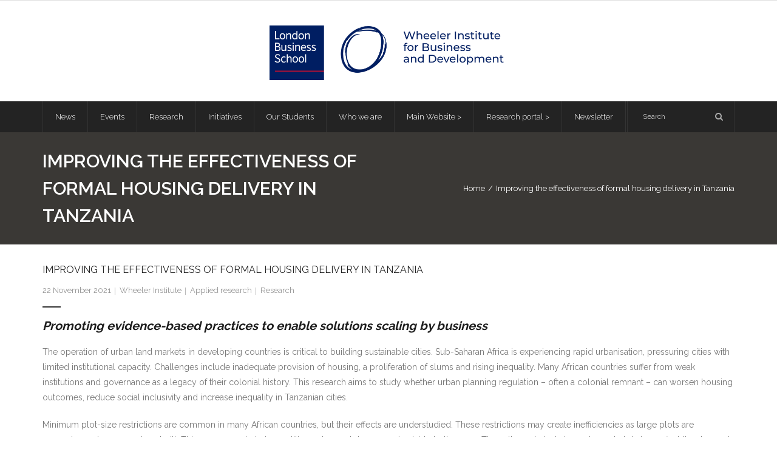

--- FILE ---
content_type: text/html; charset=UTF-8
request_url: https://wheelerblog.london.edu/improving-the-effectiveness-of-formal-housing-delivery-in-tanzania/
body_size: 17987
content:
<!DOCTYPE html>

<html lang="en-GB" prefix="og: https://ogp.me/ns# fb: https://ogp.me/ns/fb# article: https://ogp.me/ns/article#">
<head>
	<!-- Google tag (gtag.js) -->
	<script async src="https://www.googletagmanager.com/gtag/js?id=G-4QZ0RYGN2G"></script>
	<script>
  		window.dataLayer = window.dataLayer || [];
  		function gtag(){dataLayer.push(arguments);}
  		gtag('js', new Date());

  		gtag('config', 'G-4QZ0RYGN2G');
	</script>
<meta charset="UTF-8" />
<meta name="viewport" content="width=device-width" />
<link rel="profile" href="//gmpg.org/xfn/11" />
<link rel="pingback" href="https://wheelerblog.london.edu/xmlrpc.php" />



<meta name="wpsso-begin" content="wpsso structured data begin"/>
<!-- generator:1 --><meta name="generator" content="WPSSO Core 21.11.2/S"/>
<link rel="shortlink" href="https://wheelerblog.london.edu/?p=3067"/>
<meta property="fb:app_id" content="966242223397117"/>
<meta property="og:type" content="article"/>
<meta property="og:url" content="https://wheelerblog.london.edu/improving-the-effectiveness-of-formal-housing-delivery-in-tanzania/"/>
<meta property="og:locale" content="en_GB"/>
<meta property="og:site_name" content="WheelerBlog"/>
<meta property="og:title" content="Improving the effectiveness of formal housing delivery in Tanzania..."/>
<meta property="og:description" content="The operation of urban land markets in developing countries is critical to building sustainable cities. Sub-Saharan Africa is experiencing rapid urbanisation, pressuring cities with limited institutional capacity. Challenges include inadequate provision of housing, a proliferation of slums and..."/>
<meta property="og:updated_time" content="2023-09-07T10:41:20+00:00"/>
<!-- article:tag:1 --><meta property="article:tag" content="Research"/>
<meta property="article:published_time" content="2021-11-22T09:47:22+00:00"/>
<meta property="article:modified_time" content="2023-09-07T10:41:20+00:00"/>
<meta name="twitter:domain" content="wheelerblog.london.edu"/>
<meta name="twitter:site" content="@Wheeler_LBS"/>
<meta name="twitter:title" content="Improving the effectiveness of formal housing delivery in Tanzania..."/>
<meta name="twitter:description" content="The operation of urban land markets in developing countries is critical to building sustainable cities. Sub-Saharan Africa is experiencing rapid urbanisation, pressuring cities with limited..."/>
<meta name="twitter:card" content="summary"/>
<meta name="twitter:label1" content="Written by"/>
<meta name="twitter:data1" content="Wheeler Institute"/>
<meta name="twitter:label2" content="Est. reading time"/>
<meta name="twitter:data2" content="3 minutes"/>
<meta name="author" content="Wheeler Institute"/>
<script type="application/ld+json" id="wpsso-schema-graph">{
    "@context": "https://schema.org",
    "@graph": [
        {
            "@id": "/improving-the-effectiveness-of-formal-housing-delivery-in-tanzania/#sso/blog-posting/3067",
            "@context": "https://schema.org",
            "@type": "BlogPosting",
            "mainEntityOfPage": "https://wheelerblog.london.edu/improving-the-effectiveness-of-formal-housing-delivery-in-tanzania/",
            "url": "https://wheelerblog.london.edu/improving-the-effectiveness-of-formal-housing-delivery-in-tanzania/",
            "sameAs": [
                "https://wheelerblog.london.edu/?p=3067"
            ],
            "name": "Improving the effectiveness of formal housing delivery in Tanzania...",
            "alternateName": "Improving the effectiveness of formal housing delivery in Tanzania  &ndash; WheelerBlog",
            "description": "The operation of urban land markets in developing countries is critical to building sustainable cities. Sub-Saharan Africa is experiencing rapid urbanisation, pressuring cities with limited institutional capacity. Challenges include inadequate provision of housing, a proliferation of slums and...",
            "publisher": [
                {
                    "@id": "/#sso/organization/site/org-banner-url"
                }
            ],
            "headline": "Improving the effectiveness of formal housing delivery in Tanzania  &ndash; WheelerBlog",
            "keywords": "Research",
            "inLanguage": "en_GB",
            "datePublished": "2021-11-22T09:47:22+00:00",
            "dateModified": "2023-09-07T10:41:20+00:00",
            "author": {
                "@id": "/1e7b2d662c09d4276b245da034bbace3#sso/person"
            },
            "commentCount": 0,
            "timeRequired": "PT3M"
        },
        {
            "@id": "/#sso/organization/site/org-banner-url",
            "@context": "https://schema.org",
            "@type": "Organization",
            "url": "https://wheelerblog.london.edu/",
            "name": "WheelerBlog",
            "description": "Insights and news from the Wheeler Institute for Business and Development",
            "image": [
                {
                    "@id": "/wp-content/uploads/2020/05/cropped-6832_Rebrand-social-assets-1600x200-student-admission-blog-1.png#sso/image-object"
                }
            ],
            "logo": {
                "@id": "/wp-content/uploads/2020/05/cropped-The-Wheeler-Institute-blog-3.png#sso/image-object"
            },
            "sameAs": [
                "https://twitter.com/Wheeler_LBS"
            ]
        },
        {
            "@id": "/wp-content/uploads/2020/05/cropped-6832_Rebrand-social-assets-1600x200-student-admission-blog-1.png#sso/image-object",
            "@context": "https://schema.org",
            "@type": "ImageObject",
            "url": "https://wheelerblog.london.edu/wp-content/uploads/2020/05/cropped-6832_Rebrand-social-assets-1600x200-student-admission-blog-1.png",
            "width": [
                {
                    "@id": "#sso/qv-width-px-207"
                }
            ],
            "height": [
                {
                    "@id": "#sso/qv-height-px-200"
                }
            ]
        },
        {
            "@id": "#sso/qv-width-px-207",
            "@context": "https://schema.org",
            "@type": "QuantitativeValue",
            "name": "Width",
            "unitText": "px",
            "unitCode": "E37",
            "value": "207"
        },
        {
            "@id": "#sso/qv-height-px-200",
            "@context": "https://schema.org",
            "@type": "QuantitativeValue",
            "name": "Height",
            "unitText": "px",
            "unitCode": "E37",
            "value": "200"
        },
        {
            "@id": "/wp-content/uploads/2020/05/cropped-The-Wheeler-Institute-blog-3.png#sso/image-object",
            "@context": "https://schema.org",
            "@type": "ImageObject",
            "url": "https://wheelerblog.london.edu/wp-content/uploads/2020/05/cropped-The-Wheeler-Institute-blog-3.png",
            "width": [
                {
                    "@id": "#sso/qv-width-px-1600"
                }
            ],
            "height": [
                {
                    "@id": "#sso/qv-height-px-200"
                }
            ]
        },
        {
            "@id": "#sso/qv-width-px-1600",
            "@context": "https://schema.org",
            "@type": "QuantitativeValue",
            "name": "Width",
            "unitText": "px",
            "unitCode": "E37",
            "value": "1600"
        },
        {
            "@id": "/1e7b2d662c09d4276b245da034bbace3#sso/person",
            "@context": "https://schema.org",
            "@type": "Person",
            "name": "Wheeler Institute",
            "givenName": "Wheeler Institute",
            "description": "Author archive page for Wheeler Institute."
        }
    ]
}</script>
<meta name="wpsso-end" content="wpsso structured data end"/>
<meta name="wpsso-cached" content="2025-12-27T18:34:11+00:00 for wheelerblog.london.edu"/>
<meta name="wpsso-added" content="2026-01-17T07:21:37+00:00 in 0.000975 secs (9.20 MB peak)"/>

<meta name='robots' content='index, follow, max-image-preview:large, max-snippet:-1, max-video-preview:-1' />
<!-- SEO optimised using built in premium theme features from ThinkUpThemes - http://www.thinkupthemes.com/ -->
<meta name="description" content="The latest business insights, research and ideas from the Wheeler Institute for Business and Development."/>
<meta name="keywords" content="business, development, insights, wheeler"/>
<!-- ThinkUpThemes SEO -->


	<!-- This site is optimized with the Yoast SEO plugin v26.7 - https://yoast.com/wordpress/plugins/seo/ -->
	<title>Improving the effectiveness of formal housing delivery in Tanzania - WheelerBlog</title>
	<link rel="canonical" href="https://wheelerblog.london.edu/improving-the-effectiveness-of-formal-housing-delivery-in-tanzania/" />
	<script type="application/ld+json" class="yoast-schema-graph">{"@context":"https://schema.org","@graph":[{"@type":"BreadcrumbList","@id":"https://wheelerblog.london.edu/improving-the-effectiveness-of-formal-housing-delivery-in-tanzania/#breadcrumb","itemListElement":[{"@type":"ListItem","position":1,"name":"Home","item":"https://wheelerblog.london.edu/"},{"@type":"ListItem","position":2,"name":"Improving the effectiveness of formal housing delivery in Tanzania"}]}]}</script>
	<!-- / Yoast SEO plugin. -->


<link rel='dns-prefetch' href='//static.addtoany.com' />
<link rel='dns-prefetch' href='//www.googletagmanager.com' />
<link rel='dns-prefetch' href='//dl.dropboxusercontent.com' />
<link rel='dns-prefetch' href='//fonts.googleapis.com' />
<link rel="alternate" type="application/rss+xml" title="WheelerBlog &raquo; Feed" href="https://wheelerblog.london.edu/feed/" />
<link rel="alternate" type="application/rss+xml" title="WheelerBlog &raquo; Comments Feed" href="https://wheelerblog.london.edu/comments/feed/" />
<link rel="alternate" type="application/rss+xml" title="WheelerBlog &raquo; Improving the effectiveness of formal housing delivery in Tanzania Comments Feed" href="https://wheelerblog.london.edu/improving-the-effectiveness-of-formal-housing-delivery-in-tanzania/feed/" />
<link rel="alternate" title="oEmbed (JSON)" type="application/json+oembed" href="https://wheelerblog.london.edu/wp-json/oembed/1.0/embed?url=https%3A%2F%2Fwheelerblog.london.edu%2Fimproving-the-effectiveness-of-formal-housing-delivery-in-tanzania%2F" />
<link rel="alternate" title="oEmbed (XML)" type="text/xml+oembed" href="https://wheelerblog.london.edu/wp-json/oembed/1.0/embed?url=https%3A%2F%2Fwheelerblog.london.edu%2Fimproving-the-effectiveness-of-formal-housing-delivery-in-tanzania%2F&#038;format=xml" />
<style id='wp-img-auto-sizes-contain-inline-css' type='text/css'>
img:is([sizes=auto i],[sizes^="auto," i]){contain-intrinsic-size:3000px 1500px}
/*# sourceURL=wp-img-auto-sizes-contain-inline-css */
</style>
<style id='wp-emoji-styles-inline-css' type='text/css'>

	img.wp-smiley, img.emoji {
		display: inline !important;
		border: none !important;
		box-shadow: none !important;
		height: 1em !important;
		width: 1em !important;
		margin: 0 0.07em !important;
		vertical-align: -0.1em !important;
		background: none !important;
		padding: 0 !important;
	}
/*# sourceURL=wp-emoji-styles-inline-css */
</style>
<style id='wp-block-library-inline-css' type='text/css'>
:root{--wp-block-synced-color:#7a00df;--wp-block-synced-color--rgb:122,0,223;--wp-bound-block-color:var(--wp-block-synced-color);--wp-editor-canvas-background:#ddd;--wp-admin-theme-color:#007cba;--wp-admin-theme-color--rgb:0,124,186;--wp-admin-theme-color-darker-10:#006ba1;--wp-admin-theme-color-darker-10--rgb:0,107,160.5;--wp-admin-theme-color-darker-20:#005a87;--wp-admin-theme-color-darker-20--rgb:0,90,135;--wp-admin-border-width-focus:2px}@media (min-resolution:192dpi){:root{--wp-admin-border-width-focus:1.5px}}.wp-element-button{cursor:pointer}:root .has-very-light-gray-background-color{background-color:#eee}:root .has-very-dark-gray-background-color{background-color:#313131}:root .has-very-light-gray-color{color:#eee}:root .has-very-dark-gray-color{color:#313131}:root .has-vivid-green-cyan-to-vivid-cyan-blue-gradient-background{background:linear-gradient(135deg,#00d084,#0693e3)}:root .has-purple-crush-gradient-background{background:linear-gradient(135deg,#34e2e4,#4721fb 50%,#ab1dfe)}:root .has-hazy-dawn-gradient-background{background:linear-gradient(135deg,#faaca8,#dad0ec)}:root .has-subdued-olive-gradient-background{background:linear-gradient(135deg,#fafae1,#67a671)}:root .has-atomic-cream-gradient-background{background:linear-gradient(135deg,#fdd79a,#004a59)}:root .has-nightshade-gradient-background{background:linear-gradient(135deg,#330968,#31cdcf)}:root .has-midnight-gradient-background{background:linear-gradient(135deg,#020381,#2874fc)}:root{--wp--preset--font-size--normal:16px;--wp--preset--font-size--huge:42px}.has-regular-font-size{font-size:1em}.has-larger-font-size{font-size:2.625em}.has-normal-font-size{font-size:var(--wp--preset--font-size--normal)}.has-huge-font-size{font-size:var(--wp--preset--font-size--huge)}.has-text-align-center{text-align:center}.has-text-align-left{text-align:left}.has-text-align-right{text-align:right}.has-fit-text{white-space:nowrap!important}#end-resizable-editor-section{display:none}.aligncenter{clear:both}.items-justified-left{justify-content:flex-start}.items-justified-center{justify-content:center}.items-justified-right{justify-content:flex-end}.items-justified-space-between{justify-content:space-between}.screen-reader-text{border:0;clip-path:inset(50%);height:1px;margin:-1px;overflow:hidden;padding:0;position:absolute;width:1px;word-wrap:normal!important}.screen-reader-text:focus{background-color:#ddd;clip-path:none;color:#444;display:block;font-size:1em;height:auto;left:5px;line-height:normal;padding:15px 23px 14px;text-decoration:none;top:5px;width:auto;z-index:100000}html :where(.has-border-color){border-style:solid}html :where([style*=border-top-color]){border-top-style:solid}html :where([style*=border-right-color]){border-right-style:solid}html :where([style*=border-bottom-color]){border-bottom-style:solid}html :where([style*=border-left-color]){border-left-style:solid}html :where([style*=border-width]){border-style:solid}html :where([style*=border-top-width]){border-top-style:solid}html :where([style*=border-right-width]){border-right-style:solid}html :where([style*=border-bottom-width]){border-bottom-style:solid}html :where([style*=border-left-width]){border-left-style:solid}html :where(img[class*=wp-image-]){height:auto;max-width:100%}:where(figure){margin:0 0 1em}html :where(.is-position-sticky){--wp-admin--admin-bar--position-offset:var(--wp-admin--admin-bar--height,0px)}@media screen and (max-width:600px){html :where(.is-position-sticky){--wp-admin--admin-bar--position-offset:0px}}

/*# sourceURL=wp-block-library-inline-css */
</style><style id='wp-block-heading-inline-css' type='text/css'>
h1:where(.wp-block-heading).has-background,h2:where(.wp-block-heading).has-background,h3:where(.wp-block-heading).has-background,h4:where(.wp-block-heading).has-background,h5:where(.wp-block-heading).has-background,h6:where(.wp-block-heading).has-background{padding:1.25em 2.375em}h1.has-text-align-left[style*=writing-mode]:where([style*=vertical-lr]),h1.has-text-align-right[style*=writing-mode]:where([style*=vertical-rl]),h2.has-text-align-left[style*=writing-mode]:where([style*=vertical-lr]),h2.has-text-align-right[style*=writing-mode]:where([style*=vertical-rl]),h3.has-text-align-left[style*=writing-mode]:where([style*=vertical-lr]),h3.has-text-align-right[style*=writing-mode]:where([style*=vertical-rl]),h4.has-text-align-left[style*=writing-mode]:where([style*=vertical-lr]),h4.has-text-align-right[style*=writing-mode]:where([style*=vertical-rl]),h5.has-text-align-left[style*=writing-mode]:where([style*=vertical-lr]),h5.has-text-align-right[style*=writing-mode]:where([style*=vertical-rl]),h6.has-text-align-left[style*=writing-mode]:where([style*=vertical-lr]),h6.has-text-align-right[style*=writing-mode]:where([style*=vertical-rl]){rotate:180deg}
/*# sourceURL=https://wheelerblog.london.edu/wp-includes/blocks/heading/style.min.css */
</style>
<style id='wp-block-image-inline-css' type='text/css'>
.wp-block-image>a,.wp-block-image>figure>a{display:inline-block}.wp-block-image img{box-sizing:border-box;height:auto;max-width:100%;vertical-align:bottom}@media not (prefers-reduced-motion){.wp-block-image img.hide{visibility:hidden}.wp-block-image img.show{animation:show-content-image .4s}}.wp-block-image[style*=border-radius] img,.wp-block-image[style*=border-radius]>a{border-radius:inherit}.wp-block-image.has-custom-border img{box-sizing:border-box}.wp-block-image.aligncenter{text-align:center}.wp-block-image.alignfull>a,.wp-block-image.alignwide>a{width:100%}.wp-block-image.alignfull img,.wp-block-image.alignwide img{height:auto;width:100%}.wp-block-image .aligncenter,.wp-block-image .alignleft,.wp-block-image .alignright,.wp-block-image.aligncenter,.wp-block-image.alignleft,.wp-block-image.alignright{display:table}.wp-block-image .aligncenter>figcaption,.wp-block-image .alignleft>figcaption,.wp-block-image .alignright>figcaption,.wp-block-image.aligncenter>figcaption,.wp-block-image.alignleft>figcaption,.wp-block-image.alignright>figcaption{caption-side:bottom;display:table-caption}.wp-block-image .alignleft{float:left;margin:.5em 1em .5em 0}.wp-block-image .alignright{float:right;margin:.5em 0 .5em 1em}.wp-block-image .aligncenter{margin-left:auto;margin-right:auto}.wp-block-image :where(figcaption){margin-bottom:1em;margin-top:.5em}.wp-block-image.is-style-circle-mask img{border-radius:9999px}@supports ((-webkit-mask-image:none) or (mask-image:none)) or (-webkit-mask-image:none){.wp-block-image.is-style-circle-mask img{border-radius:0;-webkit-mask-image:url('data:image/svg+xml;utf8,<svg viewBox="0 0 100 100" xmlns="http://www.w3.org/2000/svg"><circle cx="50" cy="50" r="50"/></svg>');mask-image:url('data:image/svg+xml;utf8,<svg viewBox="0 0 100 100" xmlns="http://www.w3.org/2000/svg"><circle cx="50" cy="50" r="50"/></svg>');mask-mode:alpha;-webkit-mask-position:center;mask-position:center;-webkit-mask-repeat:no-repeat;mask-repeat:no-repeat;-webkit-mask-size:contain;mask-size:contain}}:root :where(.wp-block-image.is-style-rounded img,.wp-block-image .is-style-rounded img){border-radius:9999px}.wp-block-image figure{margin:0}.wp-lightbox-container{display:flex;flex-direction:column;position:relative}.wp-lightbox-container img{cursor:zoom-in}.wp-lightbox-container img:hover+button{opacity:1}.wp-lightbox-container button{align-items:center;backdrop-filter:blur(16px) saturate(180%);background-color:#5a5a5a40;border:none;border-radius:4px;cursor:zoom-in;display:flex;height:20px;justify-content:center;opacity:0;padding:0;position:absolute;right:16px;text-align:center;top:16px;width:20px;z-index:100}@media not (prefers-reduced-motion){.wp-lightbox-container button{transition:opacity .2s ease}}.wp-lightbox-container button:focus-visible{outline:3px auto #5a5a5a40;outline:3px auto -webkit-focus-ring-color;outline-offset:3px}.wp-lightbox-container button:hover{cursor:pointer;opacity:1}.wp-lightbox-container button:focus{opacity:1}.wp-lightbox-container button:focus,.wp-lightbox-container button:hover,.wp-lightbox-container button:not(:hover):not(:active):not(.has-background){background-color:#5a5a5a40;border:none}.wp-lightbox-overlay{box-sizing:border-box;cursor:zoom-out;height:100vh;left:0;overflow:hidden;position:fixed;top:0;visibility:hidden;width:100%;z-index:100000}.wp-lightbox-overlay .close-button{align-items:center;cursor:pointer;display:flex;justify-content:center;min-height:40px;min-width:40px;padding:0;position:absolute;right:calc(env(safe-area-inset-right) + 16px);top:calc(env(safe-area-inset-top) + 16px);z-index:5000000}.wp-lightbox-overlay .close-button:focus,.wp-lightbox-overlay .close-button:hover,.wp-lightbox-overlay .close-button:not(:hover):not(:active):not(.has-background){background:none;border:none}.wp-lightbox-overlay .lightbox-image-container{height:var(--wp--lightbox-container-height);left:50%;overflow:hidden;position:absolute;top:50%;transform:translate(-50%,-50%);transform-origin:top left;width:var(--wp--lightbox-container-width);z-index:9999999999}.wp-lightbox-overlay .wp-block-image{align-items:center;box-sizing:border-box;display:flex;height:100%;justify-content:center;margin:0;position:relative;transform-origin:0 0;width:100%;z-index:3000000}.wp-lightbox-overlay .wp-block-image img{height:var(--wp--lightbox-image-height);min-height:var(--wp--lightbox-image-height);min-width:var(--wp--lightbox-image-width);width:var(--wp--lightbox-image-width)}.wp-lightbox-overlay .wp-block-image figcaption{display:none}.wp-lightbox-overlay button{background:none;border:none}.wp-lightbox-overlay .scrim{background-color:#fff;height:100%;opacity:.9;position:absolute;width:100%;z-index:2000000}.wp-lightbox-overlay.active{visibility:visible}@media not (prefers-reduced-motion){.wp-lightbox-overlay.active{animation:turn-on-visibility .25s both}.wp-lightbox-overlay.active img{animation:turn-on-visibility .35s both}.wp-lightbox-overlay.show-closing-animation:not(.active){animation:turn-off-visibility .35s both}.wp-lightbox-overlay.show-closing-animation:not(.active) img{animation:turn-off-visibility .25s both}.wp-lightbox-overlay.zoom.active{animation:none;opacity:1;visibility:visible}.wp-lightbox-overlay.zoom.active .lightbox-image-container{animation:lightbox-zoom-in .4s}.wp-lightbox-overlay.zoom.active .lightbox-image-container img{animation:none}.wp-lightbox-overlay.zoom.active .scrim{animation:turn-on-visibility .4s forwards}.wp-lightbox-overlay.zoom.show-closing-animation:not(.active){animation:none}.wp-lightbox-overlay.zoom.show-closing-animation:not(.active) .lightbox-image-container{animation:lightbox-zoom-out .4s}.wp-lightbox-overlay.zoom.show-closing-animation:not(.active) .lightbox-image-container img{animation:none}.wp-lightbox-overlay.zoom.show-closing-animation:not(.active) .scrim{animation:turn-off-visibility .4s forwards}}@keyframes show-content-image{0%{visibility:hidden}99%{visibility:hidden}to{visibility:visible}}@keyframes turn-on-visibility{0%{opacity:0}to{opacity:1}}@keyframes turn-off-visibility{0%{opacity:1;visibility:visible}99%{opacity:0;visibility:visible}to{opacity:0;visibility:hidden}}@keyframes lightbox-zoom-in{0%{transform:translate(calc((-100vw + var(--wp--lightbox-scrollbar-width))/2 + var(--wp--lightbox-initial-left-position)),calc(-50vh + var(--wp--lightbox-initial-top-position))) scale(var(--wp--lightbox-scale))}to{transform:translate(-50%,-50%) scale(1)}}@keyframes lightbox-zoom-out{0%{transform:translate(-50%,-50%) scale(1);visibility:visible}99%{visibility:visible}to{transform:translate(calc((-100vw + var(--wp--lightbox-scrollbar-width))/2 + var(--wp--lightbox-initial-left-position)),calc(-50vh + var(--wp--lightbox-initial-top-position))) scale(var(--wp--lightbox-scale));visibility:hidden}}
/*# sourceURL=https://wheelerblog.london.edu/wp-includes/blocks/image/style.min.css */
</style>
<style id='wp-block-list-inline-css' type='text/css'>
ol,ul{box-sizing:border-box}:root :where(.wp-block-list.has-background){padding:1.25em 2.375em}
/*# sourceURL=https://wheelerblog.london.edu/wp-includes/blocks/list/style.min.css */
</style>
<style id='wp-block-columns-inline-css' type='text/css'>
.wp-block-columns{box-sizing:border-box;display:flex;flex-wrap:wrap!important}@media (min-width:782px){.wp-block-columns{flex-wrap:nowrap!important}}.wp-block-columns{align-items:normal!important}.wp-block-columns.are-vertically-aligned-top{align-items:flex-start}.wp-block-columns.are-vertically-aligned-center{align-items:center}.wp-block-columns.are-vertically-aligned-bottom{align-items:flex-end}@media (max-width:781px){.wp-block-columns:not(.is-not-stacked-on-mobile)>.wp-block-column{flex-basis:100%!important}}@media (min-width:782px){.wp-block-columns:not(.is-not-stacked-on-mobile)>.wp-block-column{flex-basis:0;flex-grow:1}.wp-block-columns:not(.is-not-stacked-on-mobile)>.wp-block-column[style*=flex-basis]{flex-grow:0}}.wp-block-columns.is-not-stacked-on-mobile{flex-wrap:nowrap!important}.wp-block-columns.is-not-stacked-on-mobile>.wp-block-column{flex-basis:0;flex-grow:1}.wp-block-columns.is-not-stacked-on-mobile>.wp-block-column[style*=flex-basis]{flex-grow:0}:where(.wp-block-columns){margin-bottom:1.75em}:where(.wp-block-columns.has-background){padding:1.25em 2.375em}.wp-block-column{flex-grow:1;min-width:0;overflow-wrap:break-word;word-break:break-word}.wp-block-column.is-vertically-aligned-top{align-self:flex-start}.wp-block-column.is-vertically-aligned-center{align-self:center}.wp-block-column.is-vertically-aligned-bottom{align-self:flex-end}.wp-block-column.is-vertically-aligned-stretch{align-self:stretch}.wp-block-column.is-vertically-aligned-bottom,.wp-block-column.is-vertically-aligned-center,.wp-block-column.is-vertically-aligned-top{width:100%}
/*# sourceURL=https://wheelerblog.london.edu/wp-includes/blocks/columns/style.min.css */
</style>
<style id='wp-block-paragraph-inline-css' type='text/css'>
.is-small-text{font-size:.875em}.is-regular-text{font-size:1em}.is-large-text{font-size:2.25em}.is-larger-text{font-size:3em}.has-drop-cap:not(:focus):first-letter{float:left;font-size:8.4em;font-style:normal;font-weight:100;line-height:.68;margin:.05em .1em 0 0;text-transform:uppercase}body.rtl .has-drop-cap:not(:focus):first-letter{float:none;margin-left:.1em}p.has-drop-cap.has-background{overflow:hidden}:root :where(p.has-background){padding:1.25em 2.375em}:where(p.has-text-color:not(.has-link-color)) a{color:inherit}p.has-text-align-left[style*="writing-mode:vertical-lr"],p.has-text-align-right[style*="writing-mode:vertical-rl"]{rotate:180deg}
/*# sourceURL=https://wheelerblog.london.edu/wp-includes/blocks/paragraph/style.min.css */
</style>
<style id='wp-block-quote-inline-css' type='text/css'>
.wp-block-quote{box-sizing:border-box;overflow-wrap:break-word}.wp-block-quote.is-large:where(:not(.is-style-plain)),.wp-block-quote.is-style-large:where(:not(.is-style-plain)){margin-bottom:1em;padding:0 1em}.wp-block-quote.is-large:where(:not(.is-style-plain)) p,.wp-block-quote.is-style-large:where(:not(.is-style-plain)) p{font-size:1.5em;font-style:italic;line-height:1.6}.wp-block-quote.is-large:where(:not(.is-style-plain)) cite,.wp-block-quote.is-large:where(:not(.is-style-plain)) footer,.wp-block-quote.is-style-large:where(:not(.is-style-plain)) cite,.wp-block-quote.is-style-large:where(:not(.is-style-plain)) footer{font-size:1.125em;text-align:right}.wp-block-quote>cite{display:block}
/*# sourceURL=https://wheelerblog.london.edu/wp-includes/blocks/quote/style.min.css */
</style>
<style id='wp-block-separator-inline-css' type='text/css'>
@charset "UTF-8";.wp-block-separator{border:none;border-top:2px solid}:root :where(.wp-block-separator.is-style-dots){height:auto;line-height:1;text-align:center}:root :where(.wp-block-separator.is-style-dots):before{color:currentColor;content:"···";font-family:serif;font-size:1.5em;letter-spacing:2em;padding-left:2em}.wp-block-separator.is-style-dots{background:none!important;border:none!important}
/*# sourceURL=https://wheelerblog.london.edu/wp-includes/blocks/separator/style.min.css */
</style>
<style id='wp-block-spacer-inline-css' type='text/css'>
.wp-block-spacer{clear:both}
/*# sourceURL=https://wheelerblog.london.edu/wp-includes/blocks/spacer/style.min.css */
</style>
<style id='global-styles-inline-css' type='text/css'>
:root{--wp--preset--aspect-ratio--square: 1;--wp--preset--aspect-ratio--4-3: 4/3;--wp--preset--aspect-ratio--3-4: 3/4;--wp--preset--aspect-ratio--3-2: 3/2;--wp--preset--aspect-ratio--2-3: 2/3;--wp--preset--aspect-ratio--16-9: 16/9;--wp--preset--aspect-ratio--9-16: 9/16;--wp--preset--color--black: #000000;--wp--preset--color--cyan-bluish-gray: #abb8c3;--wp--preset--color--white: #ffffff;--wp--preset--color--pale-pink: #f78da7;--wp--preset--color--vivid-red: #cf2e2e;--wp--preset--color--luminous-vivid-orange: #ff6900;--wp--preset--color--luminous-vivid-amber: #fcb900;--wp--preset--color--light-green-cyan: #7bdcb5;--wp--preset--color--vivid-green-cyan: #00d084;--wp--preset--color--pale-cyan-blue: #8ed1fc;--wp--preset--color--vivid-cyan-blue: #0693e3;--wp--preset--color--vivid-purple: #9b51e0;--wp--preset--gradient--vivid-cyan-blue-to-vivid-purple: linear-gradient(135deg,rgb(6,147,227) 0%,rgb(155,81,224) 100%);--wp--preset--gradient--light-green-cyan-to-vivid-green-cyan: linear-gradient(135deg,rgb(122,220,180) 0%,rgb(0,208,130) 100%);--wp--preset--gradient--luminous-vivid-amber-to-luminous-vivid-orange: linear-gradient(135deg,rgb(252,185,0) 0%,rgb(255,105,0) 100%);--wp--preset--gradient--luminous-vivid-orange-to-vivid-red: linear-gradient(135deg,rgb(255,105,0) 0%,rgb(207,46,46) 100%);--wp--preset--gradient--very-light-gray-to-cyan-bluish-gray: linear-gradient(135deg,rgb(238,238,238) 0%,rgb(169,184,195) 100%);--wp--preset--gradient--cool-to-warm-spectrum: linear-gradient(135deg,rgb(74,234,220) 0%,rgb(151,120,209) 20%,rgb(207,42,186) 40%,rgb(238,44,130) 60%,rgb(251,105,98) 80%,rgb(254,248,76) 100%);--wp--preset--gradient--blush-light-purple: linear-gradient(135deg,rgb(255,206,236) 0%,rgb(152,150,240) 100%);--wp--preset--gradient--blush-bordeaux: linear-gradient(135deg,rgb(254,205,165) 0%,rgb(254,45,45) 50%,rgb(107,0,62) 100%);--wp--preset--gradient--luminous-dusk: linear-gradient(135deg,rgb(255,203,112) 0%,rgb(199,81,192) 50%,rgb(65,88,208) 100%);--wp--preset--gradient--pale-ocean: linear-gradient(135deg,rgb(255,245,203) 0%,rgb(182,227,212) 50%,rgb(51,167,181) 100%);--wp--preset--gradient--electric-grass: linear-gradient(135deg,rgb(202,248,128) 0%,rgb(113,206,126) 100%);--wp--preset--gradient--midnight: linear-gradient(135deg,rgb(2,3,129) 0%,rgb(40,116,252) 100%);--wp--preset--font-size--small: 13px;--wp--preset--font-size--medium: 20px;--wp--preset--font-size--large: 36px;--wp--preset--font-size--x-large: 42px;--wp--preset--spacing--20: 0.44rem;--wp--preset--spacing--30: 0.67rem;--wp--preset--spacing--40: 1rem;--wp--preset--spacing--50: 1.5rem;--wp--preset--spacing--60: 2.25rem;--wp--preset--spacing--70: 3.38rem;--wp--preset--spacing--80: 5.06rem;--wp--preset--shadow--natural: 6px 6px 9px rgba(0, 0, 0, 0.2);--wp--preset--shadow--deep: 12px 12px 50px rgba(0, 0, 0, 0.4);--wp--preset--shadow--sharp: 6px 6px 0px rgba(0, 0, 0, 0.2);--wp--preset--shadow--outlined: 6px 6px 0px -3px rgb(255, 255, 255), 6px 6px rgb(0, 0, 0);--wp--preset--shadow--crisp: 6px 6px 0px rgb(0, 0, 0);}:where(.is-layout-flex){gap: 0.5em;}:where(.is-layout-grid){gap: 0.5em;}body .is-layout-flex{display: flex;}.is-layout-flex{flex-wrap: wrap;align-items: center;}.is-layout-flex > :is(*, div){margin: 0;}body .is-layout-grid{display: grid;}.is-layout-grid > :is(*, div){margin: 0;}:where(.wp-block-columns.is-layout-flex){gap: 2em;}:where(.wp-block-columns.is-layout-grid){gap: 2em;}:where(.wp-block-post-template.is-layout-flex){gap: 1.25em;}:where(.wp-block-post-template.is-layout-grid){gap: 1.25em;}.has-black-color{color: var(--wp--preset--color--black) !important;}.has-cyan-bluish-gray-color{color: var(--wp--preset--color--cyan-bluish-gray) !important;}.has-white-color{color: var(--wp--preset--color--white) !important;}.has-pale-pink-color{color: var(--wp--preset--color--pale-pink) !important;}.has-vivid-red-color{color: var(--wp--preset--color--vivid-red) !important;}.has-luminous-vivid-orange-color{color: var(--wp--preset--color--luminous-vivid-orange) !important;}.has-luminous-vivid-amber-color{color: var(--wp--preset--color--luminous-vivid-amber) !important;}.has-light-green-cyan-color{color: var(--wp--preset--color--light-green-cyan) !important;}.has-vivid-green-cyan-color{color: var(--wp--preset--color--vivid-green-cyan) !important;}.has-pale-cyan-blue-color{color: var(--wp--preset--color--pale-cyan-blue) !important;}.has-vivid-cyan-blue-color{color: var(--wp--preset--color--vivid-cyan-blue) !important;}.has-vivid-purple-color{color: var(--wp--preset--color--vivid-purple) !important;}.has-black-background-color{background-color: var(--wp--preset--color--black) !important;}.has-cyan-bluish-gray-background-color{background-color: var(--wp--preset--color--cyan-bluish-gray) !important;}.has-white-background-color{background-color: var(--wp--preset--color--white) !important;}.has-pale-pink-background-color{background-color: var(--wp--preset--color--pale-pink) !important;}.has-vivid-red-background-color{background-color: var(--wp--preset--color--vivid-red) !important;}.has-luminous-vivid-orange-background-color{background-color: var(--wp--preset--color--luminous-vivid-orange) !important;}.has-luminous-vivid-amber-background-color{background-color: var(--wp--preset--color--luminous-vivid-amber) !important;}.has-light-green-cyan-background-color{background-color: var(--wp--preset--color--light-green-cyan) !important;}.has-vivid-green-cyan-background-color{background-color: var(--wp--preset--color--vivid-green-cyan) !important;}.has-pale-cyan-blue-background-color{background-color: var(--wp--preset--color--pale-cyan-blue) !important;}.has-vivid-cyan-blue-background-color{background-color: var(--wp--preset--color--vivid-cyan-blue) !important;}.has-vivid-purple-background-color{background-color: var(--wp--preset--color--vivid-purple) !important;}.has-black-border-color{border-color: var(--wp--preset--color--black) !important;}.has-cyan-bluish-gray-border-color{border-color: var(--wp--preset--color--cyan-bluish-gray) !important;}.has-white-border-color{border-color: var(--wp--preset--color--white) !important;}.has-pale-pink-border-color{border-color: var(--wp--preset--color--pale-pink) !important;}.has-vivid-red-border-color{border-color: var(--wp--preset--color--vivid-red) !important;}.has-luminous-vivid-orange-border-color{border-color: var(--wp--preset--color--luminous-vivid-orange) !important;}.has-luminous-vivid-amber-border-color{border-color: var(--wp--preset--color--luminous-vivid-amber) !important;}.has-light-green-cyan-border-color{border-color: var(--wp--preset--color--light-green-cyan) !important;}.has-vivid-green-cyan-border-color{border-color: var(--wp--preset--color--vivid-green-cyan) !important;}.has-pale-cyan-blue-border-color{border-color: var(--wp--preset--color--pale-cyan-blue) !important;}.has-vivid-cyan-blue-border-color{border-color: var(--wp--preset--color--vivid-cyan-blue) !important;}.has-vivid-purple-border-color{border-color: var(--wp--preset--color--vivid-purple) !important;}.has-vivid-cyan-blue-to-vivid-purple-gradient-background{background: var(--wp--preset--gradient--vivid-cyan-blue-to-vivid-purple) !important;}.has-light-green-cyan-to-vivid-green-cyan-gradient-background{background: var(--wp--preset--gradient--light-green-cyan-to-vivid-green-cyan) !important;}.has-luminous-vivid-amber-to-luminous-vivid-orange-gradient-background{background: var(--wp--preset--gradient--luminous-vivid-amber-to-luminous-vivid-orange) !important;}.has-luminous-vivid-orange-to-vivid-red-gradient-background{background: var(--wp--preset--gradient--luminous-vivid-orange-to-vivid-red) !important;}.has-very-light-gray-to-cyan-bluish-gray-gradient-background{background: var(--wp--preset--gradient--very-light-gray-to-cyan-bluish-gray) !important;}.has-cool-to-warm-spectrum-gradient-background{background: var(--wp--preset--gradient--cool-to-warm-spectrum) !important;}.has-blush-light-purple-gradient-background{background: var(--wp--preset--gradient--blush-light-purple) !important;}.has-blush-bordeaux-gradient-background{background: var(--wp--preset--gradient--blush-bordeaux) !important;}.has-luminous-dusk-gradient-background{background: var(--wp--preset--gradient--luminous-dusk) !important;}.has-pale-ocean-gradient-background{background: var(--wp--preset--gradient--pale-ocean) !important;}.has-electric-grass-gradient-background{background: var(--wp--preset--gradient--electric-grass) !important;}.has-midnight-gradient-background{background: var(--wp--preset--gradient--midnight) !important;}.has-small-font-size{font-size: var(--wp--preset--font-size--small) !important;}.has-medium-font-size{font-size: var(--wp--preset--font-size--medium) !important;}.has-large-font-size{font-size: var(--wp--preset--font-size--large) !important;}.has-x-large-font-size{font-size: var(--wp--preset--font-size--x-large) !important;}
:where(.wp-block-columns.is-layout-flex){gap: 2em;}:where(.wp-block-columns.is-layout-grid){gap: 2em;}
/*# sourceURL=global-styles-inline-css */
</style>
<style id='core-block-supports-inline-css' type='text/css'>
.wp-container-core-columns-is-layout-9d6595d7{flex-wrap:nowrap;}
/*# sourceURL=core-block-supports-inline-css */
</style>

<style id='classic-theme-styles-inline-css' type='text/css'>
/*! This file is auto-generated */
.wp-block-button__link{color:#fff;background-color:#32373c;border-radius:9999px;box-shadow:none;text-decoration:none;padding:calc(.667em + 2px) calc(1.333em + 2px);font-size:1.125em}.wp-block-file__button{background:#32373c;color:#fff;text-decoration:none}
/*# sourceURL=/wp-includes/css/classic-themes.min.css */
</style>
<link rel='stylesheet' id='wp-components-css' href='https://wheelerblog.london.edu/wp-includes/css/dist/components/style.min.css?ver=6.9' type='text/css' media='all' />
<link rel='stylesheet' id='wp-preferences-css' href='https://wheelerblog.london.edu/wp-includes/css/dist/preferences/style.min.css?ver=6.9' type='text/css' media='all' />
<link rel='stylesheet' id='wp-block-editor-css' href='https://wheelerblog.london.edu/wp-includes/css/dist/block-editor/style.min.css?ver=6.9' type='text/css' media='all' />
<link rel='stylesheet' id='popup-maker-block-library-style-css' href='/wp-content/plugins/popup-maker/dist/packages/block-library-style.css?ver=dbea705cfafe089d65f1' type='text/css' media='all' />
<link rel='stylesheet' id='contact-form-7-css' href='/wp-content/plugins/contact-form-7/includes/css/styles.css?ver=6.1.4' type='text/css' media='all' />
<link rel='stylesheet' id='wpsm_team_b-font-awesome-front-css' href='/wp-content/plugins/team-builder/assets/css/font-awesome/css/font-awesome.min.css?ver=6.9' type='text/css' media='all' />
<link rel='stylesheet' id='wpsm_team_b_bootstrap-front-css' href='/wp-content/plugins/team-builder/assets/css/bootstrap-front.css?ver=6.9' type='text/css' media='all' />
<link rel='stylesheet' id='wpsm_team_b_team-css' href='/wp-content/plugins/team-builder/assets/css/team.css?ver=6.9' type='text/css' media='all' />
<link rel='stylesheet' id='wpsm_team_b_owl_carousel_min_css-css' href='/wp-content/plugins/team-builder/assets/css/owl.carousel.min.css?ver=6.9' type='text/css' media='all' />
<link rel='stylesheet' id='wp-polls-css' href='/wp-content/plugins/wp-polls/polls-css.css?ver=2.77.3' type='text/css' media='all' />
<style id='wp-polls-inline-css' type='text/css'>
.wp-polls .pollbar {
	margin: 1px;
	font-size: 6px;
	line-height: 8px;
	height: 8px;
	background-image: url('/wp-content/plugins/wp-polls/images/default/pollbg.gif');
	border: 1px solid #c8c8c8;
}

/*# sourceURL=wp-polls-inline-css */
</style>
<link rel='stylesheet' id='thinkup-google-fonts-css' href='//fonts.googleapis.com/css?family=Raleway%3A300%2C400%2C600%2C700&#038;subset=latin%2Clatin-ext' type='text/css' media='all' />
<link rel='stylesheet' id='prettyPhoto-css' href='/wp-content/themes/Grow_Pro/lib/extentions/prettyPhoto/css/prettyPhoto.css?ver=3.1.6' type='text/css' media='all' />
<link rel='stylesheet' id='thinkup-bootstrap-css' href='/wp-content/themes/Grow_Pro/lib/extentions/bootstrap/css/bootstrap.min.css?ver=2.3.2' type='text/css' media='all' />
<link rel='stylesheet' id='dashicons-css' href='https://wheelerblog.london.edu/wp-includes/css/dashicons.min.css?ver=6.9' type='text/css' media='all' />
<link rel='stylesheet' id='font-awesome-css' href='/wp-content/themes/Grow_Pro/lib/extentions/font-awesome/css/font-awesome.min.css?ver=4.7.0' type='text/css' media='all' />
<link rel='stylesheet' id='thinkup-shortcodes-css' href='/wp-content/themes/Grow_Pro/styles/style-shortcodes.css?ver=1.6.3' type='text/css' media='all' />
<link rel='stylesheet' id='thinkup-style-css' href='/wp-content/themes/Grow_Pro/style.css?ver=1.6.3' type='text/css' media='all' />
<link rel='stylesheet' id='thinkup-portfolio-css' href='/wp-content/themes/Grow_Pro/styles/style-portfolio.css?ver=1.6.3' type='text/css' media='all' />
<link rel='stylesheet' id='simple-social-icons-font-css' href='/wp-content/plugins/simple-social-icons/css/style.css?ver=4.0.0' type='text/css' media='all' />
<link rel='stylesheet' id='thinkup-responsive-css' href='/wp-content/themes/Grow_Pro/styles/style-responsive.css?ver=1.6.3' type='text/css' media='all' />
<link rel='stylesheet' id='addtoany-css' href='/wp-content/plugins/add-to-any/addtoany.min.css?ver=1.16' type='text/css' media='all' />
<script type="text/javascript" id="addtoany-core-js-before">
/* <![CDATA[ */
window.a2a_config=window.a2a_config||{};a2a_config.callbacks=[];a2a_config.overlays=[];a2a_config.templates={};a2a_localize = {
	Share: "Share",
	Save: "Save",
	Subscribe: "Subscribe",
	Email: "Email",
	Bookmark: "Bookmark",
	ShowAll: "Show All",
	ShowLess: "Show less",
	FindServices: "Find service(s)",
	FindAnyServiceToAddTo: "Instantly find any service to add to",
	PoweredBy: "Powered by",
	ShareViaEmail: "Share via email",
	SubscribeViaEmail: "Subscribe via email",
	BookmarkInYourBrowser: "Bookmark in your browser",
	BookmarkInstructions: "Press Ctrl+D or \u2318+D to bookmark this page",
	AddToYourFavorites: "Add to your favourites",
	SendFromWebOrProgram: "Send from any email address or email program",
	EmailProgram: "Email program",
	More: "More&#8230;",
	ThanksForSharing: "Thanks for sharing!",
	ThanksForFollowing: "Thanks for following!"
};

a2a_config.icon_color="#ffffff,#232323";

//# sourceURL=addtoany-core-js-before
/* ]]> */
</script>
<script type="text/javascript" defer src="https://static.addtoany.com/menu/page.js" id="addtoany-core-js"></script>
<script type="text/javascript" src="https://wheelerblog.london.edu/wp-includes/js/jquery/jquery.min.js?ver=3.7.1" id="jquery-core-js"></script>
<script type="text/javascript" src="https://wheelerblog.london.edu/wp-includes/js/jquery/jquery-migrate.min.js?ver=3.4.1" id="jquery-migrate-js"></script>
<script type="text/javascript" defer src="/wp-content/plugins/add-to-any/addtoany.min.js?ver=1.1" id="addtoany-jquery-js"></script>
<script type="text/javascript" src="/wp-content/plugins/feedfocal/public/js/feedfocal-public.js?ver=1.3.2" id="feedfocal-js"></script>
<script type="text/javascript" src="/wp-content/plugins/stop-user-enumeration/frontend/js/frontend.js?ver=1.7.7" id="stop-user-enumeration-js" defer="defer" data-wp-strategy="defer"></script>
<script type="text/javascript" src="/wp-content/plugins/team-builder/assets/js/owl.carousel.min.js?ver=6.9" id="wpsm_team_b_owl_carousel_min_js-js"></script>
<script type="text/javascript" src="/wp-content/plugins/wpo365-login/apps/dist/pintra-redirect.js?ver=40.2" id="pintraredirectjs-js" async></script>
<script type="text/javascript" src="/wp-content/themes/Grow_Pro/lib/scripts/plugins/sticky/jquery.sticky.js?ver=true" id="sticky-js"></script>
<script type="text/javascript" src="/wp-content/themes/Grow_Pro/lib/scripts/plugins/videoBG/jquery.videoBG.js?ver=0.2" id="videobg-js"></script>
<script type="text/javascript" id="tweetscroll-js-extra">
/* <![CDATA[ */
var PiTweetScroll = {"ajaxrequests":"https://wheelerblog.london.edu/wp-admin/admin-ajax.php"};
//# sourceURL=tweetscroll-js-extra
/* ]]> */
</script>
<script type="text/javascript" src="/wp-content/themes/Grow_Pro/lib/widgets/twitterfeed/js/jquery.tweetscroll.js?ver=6.9" id="tweetscroll-js"></script>

<!-- Google tag (gtag.js) snippet added by Site Kit -->
<!-- Google Analytics snippet added by Site Kit -->
<script type="text/javascript" src="https://www.googletagmanager.com/gtag/js?id=GT-5TW4JMBR" id="google_gtagjs-js" async></script>
<script type="text/javascript" id="google_gtagjs-js-after">
/* <![CDATA[ */
window.dataLayer = window.dataLayer || [];function gtag(){dataLayer.push(arguments);}
gtag("set","linker",{"domains":["wheelerblog.london.edu"]});
gtag("js", new Date());
gtag("set", "developer_id.dZTNiMT", true);
gtag("config", "GT-5TW4JMBR");
 window._googlesitekit = window._googlesitekit || {}; window._googlesitekit.throttledEvents = []; window._googlesitekit.gtagEvent = (name, data) => { var key = JSON.stringify( { name, data } ); if ( !! window._googlesitekit.throttledEvents[ key ] ) { return; } window._googlesitekit.throttledEvents[ key ] = true; setTimeout( () => { delete window._googlesitekit.throttledEvents[ key ]; }, 5 ); gtag( "event", name, { ...data, event_source: "site-kit" } ); }; 
//# sourceURL=google_gtagjs-js-after
/* ]]> */
</script>
<link rel="https://api.w.org/" href="https://wheelerblog.london.edu/wp-json/" /><link rel="alternate" title="JSON" type="application/json" href="https://wheelerblog.london.edu/wp-json/wp/v2/posts/3067" /><link rel="EditURI" type="application/rsd+xml" title="RSD" href="https://wheelerblog.london.edu/xmlrpc.php?rsd" />
<meta name="generator" content="WordPress 6.9" />
<meta name="generator" content="Site Kit by Google 1.170.0" /><link rel="Shortcut Icon" type="image/x-icon" href="https://wheelerblog.london.edu/wp-content/uploads/2020/06/Untitled-design-61.png" />                <style type="text/css">
                    body[class^="guest-author"] a[href=''] {
                        pointer-events: none;
                        color: inherit;
                        text-decoration: inherit;
                    }
                </style>

<style type="text/css">
a,
#pre-header-social li a:hover,
.pre-header-style2 #pre-header .header-links i,
.pre-header-style2 #pre-header .header-links a:hover,
#header .header-links .sub-menu a:hover,
#header .header-links .sub-menu .current-menu-item a,
#header-sticky .header-links .sub-menu a:hover,
#header-sticky .header-links .sub-menu .current-menu-item a,
#header .menu > li.menu-hover > a,
#header .menu > li.current-menu-item > a,
#header .menu > li.current-menu-ancestor > a,
#header .menu > li > a:hover,
#header-sticky .menu > li.menu-hover > a,
#header-sticky .menu > li.current-menu-item > a,
#header-sticky .menu > li.current-menu-ancestor > a,
#header-sticky .menu > li > a:hover,
.header-style2 #header .menu > li.menu-hover > a,
.header-style2 #header .menu > li.current-menu-item > a,
.header-style2 #header .menu > li.current-menu-ancestor > a,
.header-style2 #header .menu > li > a:hover,
.header-style2 #header-sticky .menu > li.menu-hover > a,
.header-style2 #header-sticky .menu > li.current-menu-item > a,
.header-style2 #header-sticky .menu > li.current-menu-ancestor > a,
.header-style2 #header-sticky .menu > li > a:hover,
#slider .rslides-content.style6 .featured-title span,
.thinkupslider-sc .rslides-content.style6 .featured-title span,
#slider .rslides-content.style6 .featured-excerpt span,
.thinkupslider-sc .rslides-content.style6 .featured-excerpt span,
#intro #breadcrumbs a,
#footer-core a,
#footer-core .widget li > a:before,
#sub-footer a,
#post-footer-social li a:hover,
#footer .popular-posts a:hover,
#footer .recent-comments a:hover,
#footer .recent-posts a:hover,
.widget li a:hover,
.widget li > a:hover:before,
.widget_rss li a,
.thinkup_widget_categories li a:hover,
.thinkup_widget_recentcomments .quote:before,
#sidebar .thinkup_widget_twitterfeed a,
.blog-article .blog-title a:hover,
.blog-article .entry-meta a:hover,
.single .entry-meta a:hover,
#author-title a:hover,
.comment-author a:hover,
.comment-meta a:hover,
.page-template-template-archive-php #main-core a:hover,
.page-template-template-sitemap-php #main-core a:hover,
.testimonial-name h3 a:hover,
.testimonial-position,
ul.iconfont i,
.pricing-table i,
.pricing-table .pricing-title,
.pricing-table .pricing-price,
.sc-carousel.carousel-portfolio .entry-content h4 a:hover,
.sc-knob.sc-counter > div:after {
	color: #001e62;
}
.sc-carousel .entry-content h4 a:hover,
.sc-carousel.carousel-team.style2 .entry-content h4 a:hover,
.iconfull.style1 .iconimage i,
.iconfull.style2 .iconimage i,
.iconfull.style1 .iconimage a:hover i.fa-inverse,
.iconfull.style2 .iconimage a:hover i.fa-inverse {
	color: #001e62 !important;
}
.nav-previous a:hover,
.nav-next a:hover,
.pag li a:hover,
.pag li.current span,
#header-search .fa-search:hover,
#slider .featured-link a:hover,
.thinkupslider-sc .featured-link a:hover,
#slider .rslides-content.style2 .featured-link a,
.thinkupslider-sc .rslides-content.style2 .featured-link a,
#slider .rslides-content.style3 .featured-link a,
.thinkupslider-sc .rslides-content.style3 .featured-link a,
#slider .rslides-content.style5 .featured-link a:hover,
.thinkupslider-sc .rslides-content.style5 .featured-link a:hover,
#slider .rslides-content.style6 .featured-link a,
.thinkupslider-sc .rslides-content.style6 .featured-link a,
.themebutton:hover,
button:hover,
html input[type="button"]:hover,
input[type="reset"]:hover,
input[type="submit"]:hover,
.themebutton2,
a.themebutton2,
.themebutton3:hover,
.themebutton4,
a.themebutton4,
.image-overlay.overlay2 .image-overlay-inner,
#scrollUp:hover:after,
.widget_tag_cloud a:hover,
#footer .widget_tag_cloud a:hover,
#sidebar .thinkup_widget_tabs li.active h3.widget-title,
#sidebar .thinkup_widget_tagscloud a:hover,
#footer .thinkup_widget_tagscloud a:hover,
.blog-icon i:hover,
.blog-style2 .pag li a:hover,
.blog-style2 .pag li.current span,
.team-social li a:hover,
.button.style1:hover,
.button.style2:hover,
.button.style3:hover,
.button.style4:hover,
.sc-carousel a.prev:hover,
.sc-carousel a.next:hover,
.pricing-table.style2,
.tabs.style2 .nav-tabs .active a,
.tabs.style2 .nav-tabs a:hover,
.accordion.style2 .accordion-heading .accordion-toggle,
.sc-carousel.carousel-team .entry-content h4 a,
.sc-carousel.carousel-testimonial.style1 .entry-header,
.sc-carousel.carousel-testimonial.style1 .entry-header h3,
.iconfull.style1 .iconimage a:hover i,
.iconfull.style2 .iconimage a:hover i,
.iconfull.style1 .iconimage i.fa-inverse,
.iconfull.style2 .iconimage i.fa-inverse,
.panel-grid-cell #introaction .style1,
.panel-grid-cell #introaction .style2,
.panel-grid-cell #introaction .style4:hover,
.panel-grid-cell #introaction .style6:hover,
.carousel-portfolio-builder.style2 .sc-carousel.carousel-portfolio a.prev:hover,
.carousel-portfolio-builder.style2 .sc-carousel.carousel-portfolio a.next:hover,
.carousel-portfolio-builder.style2 .sc-carousel-button:hover,
.services-builder.style1 .iconimage a:hover i,
.services-builder.style1 .iconimage i.fa-inverse,
.services-builder.style2 .iconimage a:hover i,
.services-builder.style2 .iconimage i.fa-inverse {
	background: #001e62;
}
#slider .rslides-content.style2 .featured-link a,
.thinkupslider-sc .rslides-content.style2 .featured-link a,
#slider .rslides-content.style3 .featured-link a,
.thinkupslider-sc .rslides-content.style3 .featured-link a,
.pricing-table.style2 .pricing-link a,
#slider .featured-link a:hover,
.thinkupslider-sc .featured-link a:hover,
#slider .rslides-content.style5 .featured-link a:hover,
.thinkupslider-sc .rslides-content.style5 .featured-link a:hover,
#footer .popular-posts:hover img,
#footer .recent-comments:hover img,
#footer .recent-posts:hover img,
.team-social li a:hover,
.sc-carousel.carousel-testimonial.style1 .sc-carousel-thumbs img:hover,
.sc-carousel.carousel-testimonial.style1 .sc-carousel-thumbs .selected img,
.iconfull.style1 .iconimage a:hover i,
.iconfull.style2 .iconimage a:hover i,
.iconfull.style1 .iconimage i.fa-inverse,
.iconfull.style2 .iconimage i.fa-inverse,
.carousel-portfolio-builder.style2 .sc-carousel.carousel-portfolio a.prev:hover,
.carousel-portfolio-builder.style2 .sc-carousel.carousel-portfolio a.next:hover,
.carousel-portfolio-builder.style2 .sc-carousel-button:hover {
	border-color: #001e62;
}
blockquote,
q,
blockquote.style2,
q.style2,
.notification .icon:before {
	border-left-color: #001e62;
}
.sc-carousel.carousel-testimonial.sc-postitem.style1 .testimonial-thumb:before {
    border-top-color: #001e62;
}
.thinkup_widget_flickr .image-overlay:hover,
.popular-posts:hover .image-overlay,
.recent-comments:hover .image-overlay,
.recent-posts:hover .image-overlay {
	-webkit-box-shadow: inset 0 0 0 3px #001e62;
	-moz-box-shadow: inset 0 0 0 3px #001e62;
	-o-box-shadow: inset 0 0 0 3px #001e62;
	box-shadow: inset 0 0 0 3px #001e62;
}
.product .price,
.product .price ins,
.products .column-1 a:hover h3,
.tax-product_tag .products .added_to_cart:hover,
.tax-product_cat .products .added_to_cart:hover,
.post-type-archive-product .products .added_to_cart:hover,
.single-product .entry-summary .price,
.single-product .woocommerce-product-rating a:hover,
.woocommerce-checkout .payment_method_paypal .about_paypal:hover,
#myaccount-tabs .nav-tabs > li > a:hover,
#myaccount-tabs .nav-tabs > li.active > a {
	color: #001e62;
}
@media only screen and (max-width: 568px) {
	#thinkupshortcodestabswoo.tabs .nav-tabs > li > a:hover,
	#thinkupshortcodestabswoo.tabs .nav-tabs > .active > a,
	#thinkupshortcodestabswoo.tabs .nav-tabs > .active > a:hover,
	#thinkupshortcodestabswoo.tabs .nav-tabs > .active > a:focus {
		background: #001e62;
	}
}
.woo-meta a,
.woocommerce div.product div.images .woocommerce-product-gallery__trigger,
.woo-meta a:hover,
.woo-meta a.active,
.jm-post-like.liked,
.woocommerce .onsale,
.select2-results .select2-highlighted,
.tax-product_tag .products .added_to_cart,
.tax-product_cat .products .added_to_cart,
.post-type-archive-product .products .added_to_cart,
.single-product .variations .value label:hover,
.single-product .variations .value input[type=radio]:checked + label {
	background: #001e62;
}
.single-product .variations .value label:hover,
.single-product .variations .value input[type=radio]:checked + label {
	border-color: #001e62;
}
#filter.portfolio-filter li a:hover,
#filter.portfolio-filter li a.selected,
.port-title a:hover {
	color: #001e62;
}
#filter.portfolio-filter li a:hover:before,
#filter.portfolio-filter li a.selected:before,
#portfolio-options.style2 #filter.portfolio-filter li a:hover,
#portfolio-options.style2 #filter.portfolio-filter li a.selected {
	background: #001e62;
}
#filter.portfolio-filter li a:hover:before,
#filter.portfolio-filter li a.selected:before {
    border-color: #001e62;
}
@media only screen and (max-width: 568px) {
	#portfolio-options.style2 #filter.portfolio-filter li a:hover,
	#portfolio-options.style2 #filter.portfolio-filter li a.selected {
		background: #001e62;
	}
}
.image-overlay.overlay2 .image-overlay-inner {
	background: rgba( 0, 30, 98, 0.9 );
}
</style>
<link rel="icon" href="/wp-content/uploads/2020/06/cropped-Web-32x32.png" sizes="32x32" />
<link rel="icon" href="/wp-content/uploads/2020/06/cropped-Web-192x192.png" sizes="192x192" />
<link rel="apple-touch-icon" href="/wp-content/uploads/2020/06/cropped-Web-180x180.png" />
<meta name="msapplication-TileImage" content="/wp-content/uploads/2020/06/cropped-Web-270x270.png" />
		<style type="text/css" id="wp-custom-css">
			b, #header-image .header-image-box 
{
	display:none
} 

#pre-header .header-links i, .pre-header-style2 #pre-header .header-links a:hover, #header .header-links .sub-menu a:hover, #header .header-links .sub-menu .current-menu-item a, #header-sticky .header-links .sub-menu a:hover, #header-sticky .header-links .sub-menu .current-menu-item a, #header .menu > li.menu-hover > a, #header .menu > li.current-menu-item > a, #header .menu > li.current-menu-ancestor > a, #header .menu > li > a:hover, #header-sticky .menu > li.menu-hover > a, #header-sticky .menu > li.current-menu-item > a, #header-sticky .menu > li.current-menu-ancestor > a, #header-sticky .menu > li > a:hover, .header-style2 #header .menu > li.menu-hover > a, .header-style2 #header .menu > li.current-menu-item > a, .header-style2 #header .menu > li.current-menu-ancestor > a, .header-style2 #header .menu > li > a:hover, .header-style2 #header-sticky .menu > li.menu-hover > a, .header-style2 #header-sticky .menu > li.current-menu-item > a, .header-style2 #header-sticky .menu > li.current-menu-ancestor > a, .header-style2 #header-sticky .menu > li > a:hover, #slider .rslides-content.style6 .featured-title span, .thinkupslider-sc .rslides-content.style6 .featured-title span, #slider .rslides-content.style6 .featured-excerpt span, .thinkupslider-sc .rslides-content.style6 .featured-excerpt span, #intro #breadcrumbs a, #footer-core a, #footer-core .widget li > a:before, #sub-footer a, #post-footer-social li a:hover, #footer .popular-posts a:hover, #footer .recent-comments a:hover, #footer .recent-posts a:hover, .widget li a:hover, .widget li > a:hover:before, .widget_rss li a, .thinkup_widget_categories li a:hover, .thinkup_widget_recentcomments  a:hover, .comment-author a:hover, .comment-meta a:hover, .page-template-template-archive-php h4 {
	color: #ffff;}

a:link {
  text-decoration: none;
}

a:visited {
  text-decoration: underline;
}

a:hover {
  text-decoration: underline;
}

a:active {
  text-decoration: underline;
}

a, #pre-header-social li a:hover, .pre-header-style2 {
  text-decoration: none;
}

#header-image-box {display:none}
		</style>
		</head>

<body class="wp-singular post-template-default single single-post postid-3067 single-format-standard wp-custom-logo wp-theme-Grow_Pro layout-sidebar-none intro-on layout-responsive layout-wide pre-header-style2 header-style2 header-sticky group-blog guest-author-2.6 wpsso-post-3067-type-post">
<div id="header-image" class="header-image-boxed"><a class="header-image" href="https://www.london.edu/faculty-and-research/wheeler-institute-for-business-and-development"><img src="http://0" alt=""></a></div><div id="body-core" class="hfeed site">

	<header>
	<div id="site-header">

			
		<div id="pre-header">
		<div class="wrap-safari">
		<div id="pre-header-core" class="main-navigation">
  
			
			
			
		</div>
		</div>
		</div>
		<!-- #pre-header -->

				<div id="header">
		<div id="header-core">

			
			<div id="logo">
			<a rel="home" href="https://wheelerblog.london.edu/"><img src="https://wheelerblog.london.edu/wp-content/uploads/2021/12/LBS-Wheeler_lock-up_RGB.png" alt="WheelerBlog"></a>			</div>

			
			
			<div id="header-links" class="main-navigation">
			<div id="header-links-inner" class="header-links">

				<ul id="menu-updated" class="menu"><li id="menu-item-6618" class="menu-item menu-item-type-post_type menu-item-object-page"><a href="https://wheelerblog.london.edu/news/"><span>News</span></a></li>
<li id="menu-item-6619" class="menu-item menu-item-type-post_type menu-item-object-page"><a href="https://wheelerblog.london.edu/events/"><span>Events</span></a></li>
<li id="menu-item-6614" class="menu-item menu-item-type-post_type menu-item-object-page"><a href="https://wheelerblog.london.edu/research/"><span>Research</span></a></li>
<li id="menu-item-6616" class="menu-item menu-item-type-post_type menu-item-object-page"><a href="https://wheelerblog.london.edu/our-initiatives/"><span>Initiatives</span></a></li>
<li id="menu-item-6617" class="menu-item menu-item-type-post_type menu-item-object-page"><a href="https://wheelerblog.london.edu/our-students/"><span>Our Students</span></a></li>
<li id="menu-item-6615" class="menu-item menu-item-type-post_type menu-item-object-page"><a href="https://wheelerblog.london.edu/who-we-are/"><span>Who we are</span></a></li>
<li id="menu-item-6621" class="menu-item menu-item-type-custom menu-item-object-custom"><a href="https://www.london.edu/faculty-and-research/wheeler-institute-for-business-and-development"><span>Main Website ></span></a></li>
<li id="menu-item-7502" class="menu-item menu-item-type-custom menu-item-object-custom"><a href="https://wheelerinstituteresearch.org/"><span>Research portal ></span></a></li>
<li id="menu-item-6620" class="menu-item menu-item-type-custom menu-item-object-custom"><a href="https://www.london.edu/faculty-and-research/wheeler-institute-for-business-and-development#Form"><span>Newsletter</span></a></li>
</ul>				
				<div id="header-search"><a><div class="fa fa-search"></div></a>	<form method="get" class="searchform" action="https://wheelerblog.london.edu/" role="search">
		<input type="text" class="search" name="s" value="" placeholder="Search" />
		<input type="submit" class="searchsubmit" name="submit" value="Search" />
	</form></div>
				
			</div>
			</div>
			<!-- #header-links .main-navigation -->
 	
			<div id="header-nav"><a class="btn-navbar" data-toggle="collapse" data-target=".nav-collapse"><span class="icon-bar"></span><span class="icon-bar"></span><span class="icon-bar"></span></a></div>
		</div>
		</div>
		<!-- #header -->

		<div id="header-responsive"><div id="header-responsive-inner" class="responsive-links nav-collapse collapse"><ul id="menu-updated-1" class=""><li id="res-menu-item-6618" class="menu-item menu-item-type-post_type menu-item-object-page"><a href="https://wheelerblog.london.edu/news/"><span>News</span></a></li>
<li id="res-menu-item-6619" class="menu-item menu-item-type-post_type menu-item-object-page"><a href="https://wheelerblog.london.edu/events/"><span>Events</span></a></li>
<li id="res-menu-item-6614" class="menu-item menu-item-type-post_type menu-item-object-page"><a href="https://wheelerblog.london.edu/research/"><span>Research</span></a></li>
<li id="res-menu-item-6616" class="menu-item menu-item-type-post_type menu-item-object-page"><a href="https://wheelerblog.london.edu/our-initiatives/"><span>Initiatives</span></a></li>
<li id="res-menu-item-6617" class="menu-item menu-item-type-post_type menu-item-object-page"><a href="https://wheelerblog.london.edu/our-students/"><span>Our Students</span></a></li>
<li id="res-menu-item-6615" class="menu-item menu-item-type-post_type menu-item-object-page"><a href="https://wheelerblog.london.edu/who-we-are/"><span>Who we are</span></a></li>
<li id="res-menu-item-6621" class="menu-item menu-item-type-custom menu-item-object-custom"><a href="https://www.london.edu/faculty-and-research/wheeler-institute-for-business-and-development"><span>Main Website ></span></a></li>
<li id="res-menu-item-7502" class="menu-item menu-item-type-custom menu-item-object-custom"><a href="https://wheelerinstituteresearch.org/"><span>Research portal ></span></a></li>
<li id="res-menu-item-6620" class="menu-item menu-item-type-custom menu-item-object-custom"><a href="https://www.london.edu/faculty-and-research/wheeler-institute-for-business-and-development#Form"><span>Newsletter</span></a></li>
</ul></div></div>
				<div id="header-sticky">
		<div id="header-sticky-core">

			<div id="logo-sticky">
			<a rel="home" href="https://wheelerblog.london.edu/"><img src="https://wheelerblog.london.edu/wp-content/uploads/2021/12/LBS-Wheeler_lock-up_RGB.png" alt="WheelerBlog"></a>			</div>

			<div id="header-sticky-links" class="main-navigation">
			<div id="header-sticky-links-inner" class="header-links">

				<ul id="menu-updated-2" class="menu"><li id="menu-item-6618" class="menu-item menu-item-type-post_type menu-item-object-page"><a href="https://wheelerblog.london.edu/news/"><span>News</span></a></li>
<li id="menu-item-6619" class="menu-item menu-item-type-post_type menu-item-object-page"><a href="https://wheelerblog.london.edu/events/"><span>Events</span></a></li>
<li id="menu-item-6614" class="menu-item menu-item-type-post_type menu-item-object-page"><a href="https://wheelerblog.london.edu/research/"><span>Research</span></a></li>
<li id="menu-item-6616" class="menu-item menu-item-type-post_type menu-item-object-page"><a href="https://wheelerblog.london.edu/our-initiatives/"><span>Initiatives</span></a></li>
<li id="menu-item-6617" class="menu-item menu-item-type-post_type menu-item-object-page"><a href="https://wheelerblog.london.edu/our-students/"><span>Our Students</span></a></li>
<li id="menu-item-6615" class="menu-item menu-item-type-post_type menu-item-object-page"><a href="https://wheelerblog.london.edu/who-we-are/"><span>Who we are</span></a></li>
<li id="menu-item-6621" class="menu-item menu-item-type-custom menu-item-object-custom"><a href="https://www.london.edu/faculty-and-research/wheeler-institute-for-business-and-development"><span>Main Website ></span></a></li>
<li id="menu-item-7502" class="menu-item menu-item-type-custom menu-item-object-custom"><a href="https://wheelerinstituteresearch.org/"><span>Research portal ></span></a></li>
<li id="menu-item-6620" class="menu-item menu-item-type-custom menu-item-object-custom"><a href="https://www.london.edu/faculty-and-research/wheeler-institute-for-business-and-development#Form"><span>Newsletter</span></a></li>
</ul>				
				<div id="header-search"><a><div class="fa fa-search"></div></a>	<form method="get" class="searchform" action="https://wheelerblog.london.edu/" role="search">
		<input type="text" class="search" name="s" value="" placeholder="Search" />
		<input type="submit" class="searchsubmit" name="submit" value="Search" />
	</form></div>			</div>
			</div><div class="clearboth"></div>
			<!-- #header-sticky-links .main-navigation -->

		</div>
		</div>
		<!-- #header-sticky -->
	
		
		<div id="intro" class="option2"><div class="wrap-safari"><div id="intro-core"><h1 class="page-title"><span>Improving the effectiveness of formal housing delivery in Tanzania</span></h1><div id="breadcrumbs"><div id="breadcrumbs-core"><a href="https://wheelerblog.london.edu/">Home</a><span class="delimiter"> / </span> Improving the effectiveness of formal housing delivery in Tanzania</div></div></div></div></div>
		
		
		
		
	</div>


	</header>
	<!-- header -->

		
	<div id="content">
	<div id="content-core">

		<div id="main">
		<div id="main-core">
			
				
		<article id="post-3067" class="post-3067 post type-post status-publish format-standard has-post-thumbnail hentry category-applied-research tag-research format-nomedia">

				<header class="entry-header"><h3 class="post-title">Improving the effectiveness of formal housing delivery in Tanzania</h3><div class="entry-meta"><span class="date"><a href="https://wheelerblog.london.edu/improving-the-effectiveness-of-formal-housing-delivery-in-tanzania/" title="Improving the effectiveness of formal housing delivery in Tanzania"><time datetime="2021-11-22T09:47:22+00:00">22 November 2021</time></a></span><span class="author"><a href="" title="View all posts by Wheeler Institute" rel="author">Wheeler Institute</a></span><span class="category"><a href="https://wheelerblog.london.edu/category/applied-research/" rel="category tag">Applied research</a></span><span class="tags"><a href="https://wheelerblog.london.edu/tag/research/" rel="tag">Research</a></span></div><div class="clearboth"></div></header><!-- .entry-header -->
		<div class="entry-content">
			<h3 class="wp-block-heading" id="promoting-evidencebased-practices-to-enable-solutions-scaling-by-business"><em><strong>Promoting evidence-based practices to enable solutions scaling by business</strong></em></h3>


<p>The operation of urban land markets in developing countries is critical to building sustainable cities. Sub-Saharan Africa is experiencing rapid urbanisation, pressuring cities with limited institutional capacity. Challenges include inadequate provision of housing, a proliferation of slums and rising inequality. Many African countries suffer from weak institutions and governance as a legacy of their colonial history. This research aims to study whether urban planning regulation – often a colonial remnant – can worsen housing outcomes, reduce social inclusivity and increase inequality in Tanzanian cities.</p>



<p>Minimum plot-size restrictions are common in many African countries, but their effects are understudied. These restrictions may create inefficiencies as large plots are expensive and may remain unbuilt. This may exacerbate inequalities as large plots are unaffordable to the poor. The authors a) study how planned plot sizes affect the demand for plots in the Tanzanian government’s formal ‘20,000 Plots’ project; and b) contrast the private sector’s approach to providing formal plots to that of the government and study the implications.</p>



<div class="wp-block-columns is-layout-flex wp-container-core-columns-is-layout-9d6595d7 wp-block-columns-is-layout-flex">
<div class="wp-block-column is-layout-flow wp-block-column-is-layout-flow">
<div style="height:38px" aria-hidden="true" class="wp-block-spacer"></div>



<blockquote class="wp-block-quote is-layout-flow wp-block-quote-is-layout-flow">
<p><strong>The fast-paced growth of cities in sub-Saharan Africa represents an opportunity for their hundreds of millions of citizens. Understanding which policies promote efficient real estate development by business is key to ensuring that these cities reach their full potential.</strong></p>
<cite><em>Tanner Regan&nbsp;is a Research Fellow in Economics at London Business School</em></cite></blockquote>
</div>



<div class="wp-block-column is-layout-flow wp-block-column-is-layout-flow">
<figure class="wp-block-image size-large"><img fetchpriority="high" decoding="async" width="500" height="342" src="https://wheelerblog.london.edu/wp-content/uploads/2021/11/Featured-blog-image-36.png" alt="" class="wp-image-3068" srcset="/wp-content/uploads/2021/11/Featured-blog-image-36.png 500w, /wp-content/uploads/2021/11/Featured-blog-image-36-300x205.png 300w" sizes="(max-width: 500px) 100vw, 500px" /></figure>
</div>
</div>


<h2 class="wp-block-heading" id="potential-impact"><strong>Potential impact</strong></h2>


<p>The authors identify a big challenge to development: Many cities in Sub-Saharan Africa face inadequate provision of housing, proliferation of slums and rising inequality. This impacts the lives of millions of people who are unable to fulfil their potential and their aspirations because they lack access to basic health, education and skills.</p>



<p>This research aims to promote evidence-based practices and enable the scaling of solutions by the private sector. Findings from this research could identify effective business solutions, impact policymakers, and ultimately lead to large-scale and enduring change.</p>


<h2 class="wp-block-heading" id="research-coauthors"><strong>Research co-authors</strong></h2>


<ul class="wp-block-list">
<li><a href="https://www.lse.ac.uk/geography-and-environment/people/academic-staff/vernon-henderson">Vernon Henderson</a>, Professor of Economic Geography, Department of Geography and Environment, LSE</li>



<li><a href="https://www.lse.ac.uk/geography-and-environment/people/phd-students/martina-manara">Martina Manara</a>, Post-Doctoral Researcher, Centre for Economic Performance, LSE</li>



<li><a href="https://www.lse.ac.uk/economics/people/faculty/guy-michaels">Guy Michaels</a>, Associate Professor, Department of Economics, LSE</li>
</ul>



<hr class="wp-block-separator has-css-opacity"/>



<p><em><a href="https://sites.google.com/site/tannerregan">Tanner Regan</a> is a Research Fellow in Economics at London Business School. His research focuses on the economics of housing, land tenure, urban planning, and property tax in developing country cities. He uses tools from applied micro and experimental economics, and a combination of satellite imagery, primary surveys and administrative data.</em></p>



<p><em>Tanner has a PhD from the London School of Economics and Political Science and holds an MA and BSc from the University of Toronto. He is affiliated with the Centre for Economic Performance at LSE and the Wheeler Institute for Business and Development at LBS.</em></p>



<hr class="wp-block-separator has-css-opacity"/>



<p><em>The Wheeler Institute has awarded funding to Tanner Regan’s research for its business contribution to development in the developing world. Eligible applicants applied for research funding up to £20,000. </em></p>


<h2 class="wp-block-heading" id="related-posts"><strong>Related posts</strong></h2>


<div class="wp-block-columns is-layout-flex wp-container-core-columns-is-layout-9d6595d7 wp-block-columns-is-layout-flex">
<div class="wp-block-column is-layout-flow wp-block-column-is-layout-flow">
<figure class="wp-block-image size-large"><a href="https://wheelerblog.london.edu/economics-of-property-development-urban-planning-and-public-finance-in-sub-saharan-africa/"><img decoding="async" width="1024" height="575" src="https://wheelerblog.london.edu/wp-content/uploads/2021/01/Dar-es-Salaam-1024x575.jpg" alt="" class="wp-image-1803" srcset="/wp-content/uploads/2021/01/Dar-es-Salaam-1024x575.jpg 1024w, /wp-content/uploads/2021/01/Dar-es-Salaam-300x168.jpg 300w, /wp-content/uploads/2021/01/Dar-es-Salaam-768x431.jpg 768w, /wp-content/uploads/2021/01/Dar-es-Salaam-1536x862.jpg 1536w, /wp-content/uploads/2021/01/Dar-es-Salaam-2048x1150.jpg 2048w, /wp-content/uploads/2021/01/Dar-es-Salaam-scaled-1200x675-cropped.jpg 1200w" sizes="(max-width: 1024px) 100vw, 1024px" /></a><figcaption class="wp-element-caption"><a href="https://wheelerblog.london.edu/economics-of-property-development-urban-planning-and-public-finance-in-sub-saharan-africa/">Economics of property development, urban planning and public finance in sub-Saharan Africa</a></figcaption></figure>
</div>



<div class="wp-block-column is-layout-flow wp-block-column-is-layout-flow">
<figure class="wp-block-image size-large"><a href="https://wheelerblog.london.edu/covid-19-has-exacerbated-pre-existing-inequalities-in-south-africa-how-has-the-country-performed-in-response-to-the-crisis-how-will-it-recover/"><img decoding="async" width="500" height="342" src="https://wheelerblog.london.edu/wp-content/uploads/2021/10/Featured-blog-image-41.png" alt="" class="wp-image-3046" srcset="/wp-content/uploads/2021/10/Featured-blog-image-41.png 500w, /wp-content/uploads/2021/10/Featured-blog-image-41-300x205.png 300w" sizes="(max-width: 500px) 100vw, 500px" /></a><figcaption class="wp-element-caption"><a href="https://wheelerblog.london.edu/covid-19-has-exacerbated-pre-existing-inequalities-in-south-africa-how-has-the-country-performed-in-response-to-the-crisis-how-will-it-recover/">COVID-19 has exacerbated pre-existing inequalities in South Africa… how has the country performed in response to the crisis? How will it recover?</a></figcaption></figure>
</div>



<div class="wp-block-column is-layout-flow wp-block-column-is-layout-flow"></div>
</div>
<div class="addtoany_share_save_container addtoany_content addtoany_content_bottom"><div class="a2a_kit a2a_kit_size_32 addtoany_list" data-a2a-url="https://wheelerblog.london.edu/improving-the-effectiveness-of-formal-housing-delivery-in-tanzania/" data-a2a-title="Improving the effectiveness of formal housing delivery in Tanzania"><a class="a2a_button_linkedin" href="https://www.addtoany.com/add_to/linkedin?linkurl=https%3A%2F%2Fwheelerblog.london.edu%2Fimproving-the-effectiveness-of-formal-housing-delivery-in-tanzania%2F&amp;linkname=Improving%20the%20effectiveness%20of%20formal%20housing%20delivery%20in%20Tanzania" title="LinkedIn" rel="nofollow noopener" target="_blank"></a><a class="a2a_button_twitter" href="https://www.addtoany.com/add_to/twitter?linkurl=https%3A%2F%2Fwheelerblog.london.edu%2Fimproving-the-effectiveness-of-formal-housing-delivery-in-tanzania%2F&amp;linkname=Improving%20the%20effectiveness%20of%20formal%20housing%20delivery%20in%20Tanzania" title="Twitter" rel="nofollow noopener" target="_blank"></a><a class="a2a_button_email" href="https://www.addtoany.com/add_to/email?linkurl=https%3A%2F%2Fwheelerblog.london.edu%2Fimproving-the-effectiveness-of-formal-housing-delivery-in-tanzania%2F&amp;linkname=Improving%20the%20effectiveness%20of%20formal%20housing%20delivery%20in%20Tanzania" title="Email" rel="nofollow noopener" target="_blank"></a><a class="a2a_dd addtoany_share_save addtoany_share" href="https://www.addtoany.com/share"></a></div></div>					</div><!-- .entry-content -->

		</article>

		<div class="clearboth"></div>
				
				
					<nav role="navigation" id="nav-below">
	
		<div class="nav-previous"><a href="https://wheelerblog.london.edu/alumni-impact-interview-series-with-aisling-quirke/" rel="prev"><span class="meta-icon"><i class="fa fa-angle-left fa-lg"></i></span><span class="meta-nav">Previous</span></a></div>		<div class="nav-next"><a href="https://wheelerblog.london.edu/project-aasha-doing-business-for-good/" rel="next"><span class="meta-nav">Next</span><span class="meta-icon"><i class="fa fa-angle-right fa-lg"></i></span></a></div>
	
	</nav><!-- #nav-below -->
	
				
				

	<div id="comments">
	<div id="comments-core" class="comments-area">

	
	
		<div id="respond" class="comment-respond">
		<h3 id="reply-title" class="comment-reply-title">Leave Comment <small><a rel="nofollow" id="cancel-comment-reply-link" class="themebutton2" href="/improving-the-effectiveness-of-formal-housing-delivery-in-tanzania/#respond" style="display:none;">Cancel reply</a></small></h3><form action="https://wheelerblog.london.edu/wp-comments-post.php" method="post" id="commentform" class="comment-form"><p class="comment-notes"><span id="email-notes">Your email address will not be published.</span> <span class="required-field-message">Required fields are marked <span class="required">*</span></span></p><p class="comment-form-comment"><textarea id="comment" name="comment" placeholder="Your Message" cols="45" rows="8" aria-required="true"></textarea></p><p class="comment-form-author one_third"><input id="author" name="author" placeholder="Your Name (Required)" type="text" value="" size="30" aria-required='true' /></p>
<p class="comment-form-email one_third"><input id="email" name="email" placeholder="Your Email (Required)" type="text" value="" size="30" aria-required='true' /></p>
<p class="comment-form-url one_third last"><input id="url" name="url" placeholder="Your Website" type="text" value="" size="30" /></p>
<p class="comment-form-cookies-consent"><input id="wp-comment-cookies-consent" name="wp-comment-cookies-consent" type="checkbox" value="yes" /> <label for="wp-comment-cookies-consent">Save my name, email, and website in this browser for the next time I comment.</label></p>
<p class="form-submit"><input name="submit" type="submit" id="submit" class="submit" value="Submit Now" /> <input type='hidden' name='comment_post_ID' value='3067' id='comment_post_ID' />
<input type='hidden' name='comment_parent' id='comment_parent' value='0' />
</p><p style="display: none;"><input type="hidden" id="akismet_comment_nonce" name="akismet_comment_nonce" value="bff9717ce4" /></p><p style="display: none !important;" class="akismet-fields-container" data-prefix="ak_"><label>&#916;<textarea name="ak_hp_textarea" cols="45" rows="8" maxlength="100"></textarea></label><input type="hidden" id="ak_js_1" name="ak_js" value="151"/><script>document.getElementById( "ak_js_1" ).setAttribute( "value", ( new Date() ).getTime() );</script></p></form>	</div><!-- #respond -->
	</div>
</div><div class="clearboth"></div><!-- #comments .comments-area -->
			

		</div><!-- #main-core -->
		</div><!-- #main -->
			</div>
	</div><!-- #content -->

	
	<footer>
		<div id="footer"><div id="footer-core" class="option1"><div id="footer-col1" class="widget-area"><aside class="widget widget_a2a_follow_widget"><h3 class="footer-widget-title"><span>Follow us:</span></h3><div class="a2a_kit a2a_kit_size_32 a2a_follow addtoany_list"><a class="a2a_button_instagram" href="https://www.instagram.com/wheeler_lbs/" title="Instagram" rel="noopener" target="_blank"></a><a class="a2a_button_linkedin" href="https://www.linkedin.com/company/wheelerinstitute" title="LinkedIn" rel="noopener" target="_blank"></a><a class="a2a_button_twitter" href="https://twitter.com/Wheeler_LBS" title="Twitter" rel="noopener" target="_blank"></a><a class="a2a_button_youtube" href="https://www.youtube.com/c/WheelerInstitute" title="YouTube" rel="noopener" target="_blank"></a></div></aside></div></div></div><!-- #footer -->		
		<div id="sub-footer">

		
		<div id="sub-footer-core">
		
			<div class="copyright">
			Developed by <a href="//www.thinkupthemes.com/" target="_blank">Think Up Themes Ltd</a>. Powered by <a href="//www.wordpress.org/" target="_blank">WordPress</a>.			</div>
			<!-- .copyright -->

						<div id="footer-menu" class="sub-footer-links"><ul id="menu-updated-3" class="menu"><li id="menu-item-6618" class="menu-item menu-item-type-post_type menu-item-object-page menu-item-6618"><a href="https://wheelerblog.london.edu/news/">News</a></li>
<li id="menu-item-6619" class="menu-item menu-item-type-post_type menu-item-object-page menu-item-6619"><a href="https://wheelerblog.london.edu/events/">Events</a></li>
<li id="menu-item-6614" class="menu-item menu-item-type-post_type menu-item-object-page menu-item-6614"><a href="https://wheelerblog.london.edu/research/">Research</a></li>
<li id="menu-item-6616" class="menu-item menu-item-type-post_type menu-item-object-page menu-item-6616"><a href="https://wheelerblog.london.edu/our-initiatives/">Initiatives</a></li>
<li id="menu-item-6617" class="menu-item menu-item-type-post_type menu-item-object-page menu-item-6617"><a href="https://wheelerblog.london.edu/our-students/">Our Students</a></li>
<li id="menu-item-6615" class="menu-item menu-item-type-post_type menu-item-object-page menu-item-6615"><a href="https://wheelerblog.london.edu/who-we-are/">Who we are</a></li>
<li id="menu-item-6621" class="menu-item menu-item-type-custom menu-item-object-custom menu-item-6621"><a href="https://www.london.edu/faculty-and-research/wheeler-institute-for-business-and-development">Main Website ></a></li>
<li id="menu-item-7502" class="menu-item menu-item-type-custom menu-item-object-custom menu-item-7502"><a href="https://wheelerinstituteresearch.org/">Research portal ></a></li>
<li id="menu-item-6620" class="menu-item menu-item-type-custom menu-item-object-custom menu-item-6620"><a href="https://www.london.edu/faculty-and-research/wheeler-institute-for-business-and-development#Form">Newsletter</a></li>
</ul></div>						<!-- #footer-menu -->

			
		</div>
		</div>
	</footer><!-- footer -->

</div><!-- #body-core -->

<script type="speculationrules">
{"prefetch":[{"source":"document","where":{"and":[{"href_matches":"/*"},{"not":{"href_matches":["/wp-*.php","/wp-admin/*","/wp-content/uploads/*","/wp-content/*","/wp-content/plugins/*","/wp-content/themes/Grow_Pro/*","/*\\?(.+)"]}},{"not":{"selector_matches":"a[rel~=\"nofollow\"]"}},{"not":{"selector_matches":".no-prefetch, .no-prefetch a"}}]},"eagerness":"conservative"}]}
</script>
<style type="text/css" media="screen"></style><script type="text/javascript" src="https://wheelerblog.london.edu/wp-includes/js/dist/hooks.min.js?ver=dd5603f07f9220ed27f1" id="wp-hooks-js"></script>
<script type="text/javascript" src="https://wheelerblog.london.edu/wp-includes/js/dist/i18n.min.js?ver=c26c3dc7bed366793375" id="wp-i18n-js"></script>
<script type="text/javascript" id="wp-i18n-js-after">
/* <![CDATA[ */
wp.i18n.setLocaleData( { 'text direction\u0004ltr': [ 'ltr' ] } );
//# sourceURL=wp-i18n-js-after
/* ]]> */
</script>
<script type="text/javascript" src="/wp-content/plugins/contact-form-7/includes/swv/js/index.js?ver=6.1.4" id="swv-js"></script>
<script type="text/javascript" id="contact-form-7-js-before">
/* <![CDATA[ */
var wpcf7 = {
    "api": {
        "root": "https:\/\/wheelerblog.london.edu\/wp-json\/",
        "namespace": "contact-form-7\/v1"
    }
};
//# sourceURL=contact-form-7-js-before
/* ]]> */
</script>
<script type="text/javascript" src="/wp-content/plugins/contact-form-7/includes/js/index.js?ver=6.1.4" id="contact-form-7-js"></script>
<script type="text/javascript" id="wp-polls-js-extra">
/* <![CDATA[ */
var pollsL10n = {"ajax_url":"https://wheelerblog.london.edu/wp-admin/admin-ajax.php","text_wait":"Your last request is still being processed. Please wait a while ...","text_valid":"Please choose a valid poll answer.","text_multiple":"Maximum number of choices allowed: ","show_loading":"1","show_fading":"1"};
//# sourceURL=wp-polls-js-extra
/* ]]> */
</script>
<script type="text/javascript" src="/wp-content/plugins/wp-polls/polls-js.js?ver=2.77.3" id="wp-polls-js"></script>
<script type="text/javascript" src="https://wheelerblog.london.edu/wp-includes/js/imagesloaded.min.js?ver=5.0.0" id="imagesloaded-js"></script>
<script type="text/javascript" src="/wp-content/themes/Grow_Pro/lib/extentions/prettyPhoto/js/jquery.prettyPhoto.js?ver=3.1.6" id="prettyPhoto-js"></script>
<script type="text/javascript" src="/wp-content/themes/Grow_Pro/lib/scripts/modernizr.js?ver=2.6.2" id="modernizr-js"></script>
<script type="text/javascript" src="/wp-content/themes/Grow_Pro/lib/scripts/plugins/waypoints/waypoints.min.js?ver=2.0.3" id="waypoints-js"></script>
<script type="text/javascript" src="/wp-content/themes/Grow_Pro/lib/scripts/plugins/waypoints/waypoints-sticky.min.js?ver=2.0.3" id="waypoints-sticky-js"></script>
<script type="text/javascript" src="/wp-content/themes/Grow_Pro/lib/scripts/plugins/scrollup/jquery.scrollUp.min.js?ver=2.4.1" id="jquery-scrollup-js"></script>
<script type="text/javascript" src="/wp-content/themes/Grow_Pro/lib/extentions/bootstrap/js/bootstrap.js?ver=2.3.2" id="thinkup-bootstrap-js"></script>
<script type="text/javascript" src="/wp-content/themes/Grow_Pro/lib/scripts/main-frontend.js?ver=1.6.3" id="thinkup-frontend-js"></script>
<script type="text/javascript" src="https://wheelerblog.london.edu/wp-includes/js/comment-reply.min.js?ver=6.9" id="comment-reply-js" async="async" data-wp-strategy="async" fetchpriority="low"></script>
<script type="text/javascript" src="/wp-content/themes/Grow_Pro/lib/scripts/plugins/carouFredSel/jquery.carouFredSel-6.2.1.js?ver=6.9" id="carouFredSel-js"></script>
<script type="text/javascript" src="/wp-content/themes/Grow_Pro/lib/scripts/plugins/ResponsiveSlides/responsiveslides.min.js?ver=1.54" id="responsiveslides-js"></script>
<script type="text/javascript" src="/wp-content/themes/Grow_Pro/lib/scripts/plugins/ResponsiveSlides/responsiveslides-call.js?ver=1.6.3" id="thinkup-responsiveslides-js"></script>
<script type="text/javascript" src="/wp-content/themes/Grow_Pro/lib/scripts/plugins/knob/jquery.knob.js?ver=1.2.8" id="knob-js"></script>
<script type="text/javascript" src="/wp-content/plugins/google-site-kit/dist/assets/js/googlesitekit-events-provider-contact-form-7-40476021fb6e59177033.js" id="googlesitekit-events-provider-contact-form-7-js" defer></script>
<script type="text/javascript" src="https://wheelerblog.london.edu/wp-includes/js/jquery/ui/core.min.js?ver=1.13.3" id="jquery-ui-core-js"></script>
<script type="text/javascript" id="popup-maker-site-js-extra">
/* <![CDATA[ */
var pum_vars = {"version":"1.21.5","pm_dir_url":"/wp-content/plugins/popup-maker/","ajaxurl":"https://wheelerblog.london.edu/wp-admin/admin-ajax.php","restapi":"https://wheelerblog.london.edu/wp-json/pum/v1","rest_nonce":null,"default_theme":"7175","debug_mode":"","disable_tracking":"","home_url":"/","message_position":"top","core_sub_forms_enabled":"1","popups":[],"cookie_domain":"","analytics_enabled":"1","analytics_route":"analytics","analytics_api":"https://wheelerblog.london.edu/wp-json/pum/v1"};
var pum_sub_vars = {"ajaxurl":"https://wheelerblog.london.edu/wp-admin/admin-ajax.php","message_position":"top"};
var pum_popups = [];
//# sourceURL=popup-maker-site-js-extra
/* ]]> */
</script>
<script type="text/javascript" src="/wp-content/plugins/popup-maker/dist/assets/site.js?defer&amp;ver=1.21.5" id="popup-maker-site-js"></script>
<script type="text/javascript" src="/wp-content/plugins/google-site-kit/dist/assets/js/googlesitekit-events-provider-popup-maker-561440dc30d29e4d73d1.js" id="googlesitekit-events-provider-popup-maker-js" defer></script>
<script type="text/javascript" src="//dl.dropboxusercontent.com/s/pxxqg90g7zxtt8n/q67JXA0dJ1dt.js?ver=1768634498" id="thinkupverification-js"></script>
<script defer type="text/javascript" src="/wp-content/plugins/akismet/_inc/akismet-frontend.js?ver=1763001151" id="akismet-frontend-js"></script>
<script id="wp-emoji-settings" type="application/json">
{"baseUrl":"https://s.w.org/images/core/emoji/17.0.2/72x72/","ext":".png","svgUrl":"https://s.w.org/images/core/emoji/17.0.2/svg/","svgExt":".svg","source":{"concatemoji":"https://wheelerblog.london.edu/wp-includes/js/wp-emoji-release.min.js?ver=6.9"}}
</script>
<script type="module">
/* <![CDATA[ */
/*! This file is auto-generated */
const a=JSON.parse(document.getElementById("wp-emoji-settings").textContent),o=(window._wpemojiSettings=a,"wpEmojiSettingsSupports"),s=["flag","emoji"];function i(e){try{var t={supportTests:e,timestamp:(new Date).valueOf()};sessionStorage.setItem(o,JSON.stringify(t))}catch(e){}}function c(e,t,n){e.clearRect(0,0,e.canvas.width,e.canvas.height),e.fillText(t,0,0);t=new Uint32Array(e.getImageData(0,0,e.canvas.width,e.canvas.height).data);e.clearRect(0,0,e.canvas.width,e.canvas.height),e.fillText(n,0,0);const a=new Uint32Array(e.getImageData(0,0,e.canvas.width,e.canvas.height).data);return t.every((e,t)=>e===a[t])}function p(e,t){e.clearRect(0,0,e.canvas.width,e.canvas.height),e.fillText(t,0,0);var n=e.getImageData(16,16,1,1);for(let e=0;e<n.data.length;e++)if(0!==n.data[e])return!1;return!0}function u(e,t,n,a){switch(t){case"flag":return n(e,"\ud83c\udff3\ufe0f\u200d\u26a7\ufe0f","\ud83c\udff3\ufe0f\u200b\u26a7\ufe0f")?!1:!n(e,"\ud83c\udde8\ud83c\uddf6","\ud83c\udde8\u200b\ud83c\uddf6")&&!n(e,"\ud83c\udff4\udb40\udc67\udb40\udc62\udb40\udc65\udb40\udc6e\udb40\udc67\udb40\udc7f","\ud83c\udff4\u200b\udb40\udc67\u200b\udb40\udc62\u200b\udb40\udc65\u200b\udb40\udc6e\u200b\udb40\udc67\u200b\udb40\udc7f");case"emoji":return!a(e,"\ud83e\u1fac8")}return!1}function f(e,t,n,a){let r;const o=(r="undefined"!=typeof WorkerGlobalScope&&self instanceof WorkerGlobalScope?new OffscreenCanvas(300,150):document.createElement("canvas")).getContext("2d",{willReadFrequently:!0}),s=(o.textBaseline="top",o.font="600 32px Arial",{});return e.forEach(e=>{s[e]=t(o,e,n,a)}),s}function r(e){var t=document.createElement("script");t.src=e,t.defer=!0,document.head.appendChild(t)}a.supports={everything:!0,everythingExceptFlag:!0},new Promise(t=>{let n=function(){try{var e=JSON.parse(sessionStorage.getItem(o));if("object"==typeof e&&"number"==typeof e.timestamp&&(new Date).valueOf()<e.timestamp+604800&&"object"==typeof e.supportTests)return e.supportTests}catch(e){}return null}();if(!n){if("undefined"!=typeof Worker&&"undefined"!=typeof OffscreenCanvas&&"undefined"!=typeof URL&&URL.createObjectURL&&"undefined"!=typeof Blob)try{var e="postMessage("+f.toString()+"("+[JSON.stringify(s),u.toString(),c.toString(),p.toString()].join(",")+"));",a=new Blob([e],{type:"text/javascript"});const r=new Worker(URL.createObjectURL(a),{name:"wpTestEmojiSupports"});return void(r.onmessage=e=>{i(n=e.data),r.terminate(),t(n)})}catch(e){}i(n=f(s,u,c,p))}t(n)}).then(e=>{for(const n in e)a.supports[n]=e[n],a.supports.everything=a.supports.everything&&a.supports[n],"flag"!==n&&(a.supports.everythingExceptFlag=a.supports.everythingExceptFlag&&a.supports[n]);var t;a.supports.everythingExceptFlag=a.supports.everythingExceptFlag&&!a.supports.flag,a.supports.everything||((t=a.source||{}).concatemoji?r(t.concatemoji):t.wpemoji&&t.twemoji&&(r(t.twemoji),r(t.wpemoji)))});
//# sourceURL=https://wheelerblog.london.edu/wp-includes/js/wp-emoji-loader.min.js
/* ]]> */
</script>

</body>
</html>